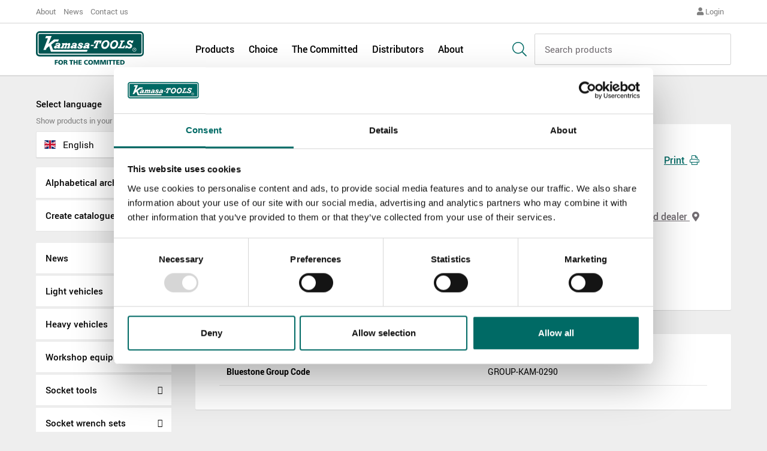

--- FILE ---
content_type: text/html; charset=utf-8
request_url: https://www.kamasatools.com/en/products/screwdriver-tools/hex--torx-keys/torx-key-long/
body_size: 19458
content:
<!doctype html>
<html class="no-js" lang="en">
<head>
    
<title>TORX® key, long, K 1428 - Kamasa Tools</title>
<meta charset="utf-8">
<meta http-equiv="x-ua-compatible" content="ie=edge">
<meta name="viewport" content="width=device-width, initial-scale=1, maximum-scale=1">
<meta name="google-site-verification" content="av-CutmRSLXcu7AYqG0AUIz5_Pqf8-8D_YqP_mmvwZg" />
<meta name="description" content="" />
<meta name="keywords" />
<meta property="og:site_name" content="Kamasa Tools" />
<meta property="og:title" content="TORX&#174; key, long, K 1428" />
<meta property="og:type" content="website" />
<meta property="og:description" content="" />

    

<script data-cookieconsent="ignore">
    window.dataLayer = window.dataLayer || [];
    function gtag() {
        dataLayer.push(arguments);
    }
    gtag("consent", "default", {
        ad_storage: "denied",
        analytics_storage: "denied",
        functionality_storage: "denied",
        personalization_storage: "denied",
        security_storage: "granted",
        wait_for_update: 2000,
    });
    gtag("set", "ads_data_redaction", true);
</script>
<script>
    var m_productCategoryCain = 'Screwdriver tools - Hex & torx keys'
    dataLayer = [{
        'market': 'English',
        'pageCategory': 'Products > Screwdriver tools > Hex & torx keys > TORX® key, long',
    }];
</script>
<!-- Google Tag Manager -->
<script>
        (function (w, d, s, l, i) {
        w[l] = w[l] || []; w[l].push({
            'gtm.start':
                new Date().getTime(), event: 'gtm.js'
        }); var f = d.getElementsByTagName(s)[0],
            j = d.createElement(s), dl = l != 'dataLayer' ? '&l=' + l : ''; j.async = true; j.src =
                'https://www.googletagmanager.com/gtm.js?id=' + i + dl; f.parentNode.insertBefore(j, f);
    })(window, document, 'script', 'dataLayer', 'GTM-WSB8QK6');
</script>
<!-- End Google Tag Manager -->

    <script id="Cookiebot" src="https://consent.cookiebot.com/uc.js" data-cbid="debc9a72-5c07-4634-ac9f-4228fab9ebc6" data-blockingmode="auto" type="text/javascript"></script>

        <link rel="alternate" href="/en/products/screwdriver-tools/hex--torx-keys/torx-key-long/" hreflang="en"/>
    <link rel="alternate" href="/da/produkter/skruetrakkere/sekskant--torx-nogler/torx-key-long/" hreflang="da"/>
    <link rel="alternate" href="/de/produkte/schraubendreher/sechskant-und-torx-schlussel/torx-key-long/" hreflang="de"/>
    <link rel="alternate" href="/et/tooted/kruvimistooriistad/votmed/torx-key-long/" hreflang="et"/>
    <link rel="alternate" href="/es/productos/destornilladores/llaves-hexagonales/torx-key-long/" hreflang="es"/>
    <link rel="alternate" href="/fr/produits/tournevis/cles-allen-et-torx/torx-key-long/" hreflang="fr"/>
    <link rel="alternate" href="/no/produkter/screwdriver-tools/unbrakonokler-og-torx-nokler/torx-key-long/" hreflang="no"/>
    <link rel="alternate" href="/pl/produkty/wkretaki/klucze-imbusowe-i-torx/torx-key-long/" hreflang="pl"/>
    <link rel="alternate" href="/ru/products/49/52/4106/" hreflang="ru"/>
    <link rel="alternate" href="/fi/tuotteet/ruuvaustyokalut/kuusiokoloavaimet--torx/torx-key-long/" hreflang="fi"/>
    <link rel="alternate" href="/sv/produkter/skruvverktyg/insex--torx-nycklar/torx-nycklar-langa/" hreflang="sv"/>

    <link href="https://www.kamasatools.com/en/products/screwdriver-tools/hex--torx-keys/torx-key-long/" rel="canonical" />
    
    <link href="https://fonts.googleapis.com/css?family=Roboto+Mono:400,500" rel="stylesheet">
    <link href="/dist/styles/main-d534f69550.css" rel="stylesheet" media="all" />
    <script src="/dist/scripts/main-9053569a15.js"></script>
    <script type="text/javascript" src="https://maps.googleapis.com/maps/api/js?key=AIzaSyAAPZPzAl2ZF9zQmrAFrFMcnkKxmPa7Bq4&libraries=geometry"></script>
    <script type="text/javascript" src="https://cdn.jsdelivr.net/npm/vue/dist/vue.min.js"></script>
    
    <script>
        var m_currentCain = [];
    </script>
</head>
<body class="single-product-page">
    
    

    <header class="site-header" role="banner">
    <div class="site-header__top">
        <div class="container">
            <nav role="navigation">
                    <a href="/en/about/">About</a>
                    <a href="/en/about/news/">News</a>
                    <a href="/en/about/contact-us-form/">Contact us</a>
                
    <div id="google_translate_element" style="display: block"></div>

    <script type="text/javascript">
        function googleTranslateElementInit() {
            new google.translate.TranslateElement({
                pageLanguage: 'en',
                layout: google.translate.TranslateElement.InlineLayout.SIMPLE, autoDisplay: false
            }, 'google_translate_element');
        }
    </script>

    <script type="text/javascript" src="//translate.google.com/translate_a/element.js?cb=googleTranslateElementInit"></script>

                    <a href="#" class="login-link"><i class="fas fa-user"></i> Login</a>

            </nav>
        </div>
    </div>
    <div class="site-header__main">
        <div class="container">
            <div class="site-header__logo">
                <a href="/en/">
                    <svg xmlns="http://www.w3.org/2000/svg" width="136.752" height="42.395" viewBox="0 0 136.752 42.395">
                        <g id="Group_9609" data-name="Group 9609" transform="translate(-18.387 -39.854)">
                            <g id="Group_9607" data-name="Group 9607" transform="translate(18.387 39.854)">
                                <path id="Path_4435" data-name="Path 4435" d="M23.049,39.854H150.478a4.684,4.684,0,0,1,4.661,4.661V67.259a4.678,4.678,0,0,1-4.661,4.655H23.049a4.679,4.679,0,0,1-4.662-4.655V44.515a4.685,4.685,0,0,1,4.662-4.661Z" transform="translate(-18.387 -39.854)" fill="#005451" fill-rule="evenodd" />
                                <path id="Path_4436" data-name="Path 4436" d="M24.717,43.8h127.63a2.422,2.422,0,0,1,2.56,2.254V69.1a2.418,2.418,0,0,1-2.56,2.205H24.717A2.411,2.411,0,0,1,22.164,69.1V46.055A2.416,2.416,0,0,1,24.717,43.8Z" transform="translate(-20.007 -41.547)" fill="#fff" fill-rule="evenodd" />
                                <path id="Path_4437" data-name="Path 4437" d="M25.676,45.822H153.16a1.372,1.372,0,0,1,1.5,1.253V69.568c0,.7-.647,1.2-1.5,1.2H25.676c-.848,0-1.5-.5-1.5-1.2V47.075a1.376,1.376,0,0,1,1.5-1.253Z" transform="translate(-20.868 -42.413)" fill="#005451" fill-rule="evenodd" />
                                <path id="Path_4438" data-name="Path 4438" d="M235.153,76.688a2.255,2.255,0,0,1,2.3,2.254,2.278,2.278,0,1,1-4.556,0,2.244,2.244,0,0,1,2.254-2.254Z" transform="translate(-110.374 -55.649)" fill="none" stroke="#fff" stroke-miterlimit="22.926" stroke-width="0.5" />
                                <path id="Path_4439" data-name="Path 4439" d="M235.374,78.41v2.465h.349v-1.1h.651l.6,1.1h.348l-.6-1.139c.356-.113.6-.343.6-.607,0-.3-.148-.719-1.2-.719Zm.349.224h.5c.5,0,.749.112.749.455,0,.231-.148.455-.8.455h-.451v-.91Z" transform="translate(-111.436 -56.388)" fill="#fff" fill-rule="evenodd" />
                                <path id="Path_4440" data-name="Path 4440" d="M45.344,50.378H38.331l-1.148,2.8h3.4L34.88,68.015h3.152l1-2.206,3.207-2.5,2.205,6.964,45.681.049.8-2.407H47.2L44.794,61.4l5.211-4.007h3.507l1.05-2.651H48.349l-7.11,5.7,4.1-10.067Z" transform="translate(-25.46 -44.367)" fill="#fff" fill-rule="evenodd" />
                                <path id="Path_4441" data-name="Path 4441" d="M111.283,67.564c-.2,1.454.647,1.851,1.454,2.206,1.65.6,1.5,1.753.6,1.85-.5.1-1.1-.4-1.1-1.454h-2.06s-.647,2.811,3.458,2.755c2.156-.049,3.109-1.35,3.256-2.052.5-2.651-2.6-2.254-3.055-3.458-.152-1,1.706-.849,1.706.556h2.1c.4-3.506-6.012-3.061-6.359-.4Z" transform="translate(-57.732 -50.832)" fill="#fff" fill-rule="evenodd" />
                                <path id="Path_4442" data-name="Path 4442" d="M129.147,65.694c-2.8-.251-3.91.6-4.306,2.205h2.351c.4-1.155,1.7-1.2,1.955-.752.1.2.25.849-2.3,1.35-2.56.452-3.757,1.7-3.66,3.158.154,1.6,2.8,1.3,3.958.452l.55.5H130.7l.4-1.5c-1.106-.2-.452-1,.049-2.5.348-.856.549-2.5-2-2.908Zm-2.755,5.259c-.8-.751,1.6-1.454,1.8-1.148s-1.2,1.7-1.8,1.148Z" transform="translate(-63.324 -50.916)" fill="#fff" fill-rule="evenodd" />
                                <path id="Path_4443" data-name="Path 4443" d="M73.263,71.02l-.5,1.7h3.757l.549-1.551s-.7-.153-.2-1.156a9.093,9.093,0,0,1,.557-1.2,1.21,1.21,0,0,1,1-.647c.6,0,.6.7.5.953l-.556,1.448a.982.982,0,0,1-.6.5l-.55,1.656h2.957l.446-1.656s-.446,0-.3-.751l.6-1.4a1.232,1.232,0,0,1,1.1-.8.625.625,0,0,1,.549.849l-.452,1.551c-.1.251-.5.452-.751.549l-.5,1.656h3.458l.452-1.656c-.348-.1-.452-.348-.348-.8l.751-2.3c.348-.953.049-1.955-.9-2.053a4.4,4.4,0,0,0-2.658.953c-.194-.2-.3-1-1.4-1.057-1.2-.049-1.607.654-2.052.856v-.55H74.918l-.356,1.3c.356.146.856.25.8.8L74.215,70.77c-.3.3-.549.25-.952.25Z" transform="translate(-41.704 -50.983)" fill="#fff" fill-rule="evenodd" />
                                <path id="Path_4444" data-name="Path 4444" d="M148.231,68.228c-.3.549-1.2.3-1.35.8l-.4,1.308h4.411l.453-1.253c.194-.5-1.058-.153-.856-.751l1.655-4.459c.4-1.155.849-1.754,1.35-1.656.3,0,.55.3-.1,1.955h2.052l1.2-3.709h-8.766l-1.454,3.709h2.206s.6-2.157,1.3-2c.453.1.4.3,0,1.454l-1.7,4.606Z" transform="translate(-73.294 -48.692)" fill="#fff" fill-rule="evenodd" />
                                <path id="Path_4445" data-name="Path 4445" d="M143.806,70.11h-3.7l-.6,1.5H143.3l.5-1.5Z" transform="translate(-70.323 -52.829)" fill="#fff" fill-rule="evenodd" />
                                <path id="Path_4446" data-name="Path 4446" d="M186.9,70.744c2.86,0,4.912-2,6.012-5.065,1.106-3.152-.9-5.858-3.4-6.011a6.4,6.4,0,0,0-6.463,5.009c-.7,3.458.647,6.067,3.854,6.067Zm-.451-2.505c-3.006-.856.056-7.764,3.158-6.317,2.6,1.308.154,7.264-3.158,6.317Z" transform="translate(-88.917 -48.348)" fill="#fff" fill-rule="evenodd" />
                                <path id="Path_4447" data-name="Path 4447" d="M221.637,70.286a3.8,3.8,0,0,0,3.506-3.159c.2-3.3-4.21-2.8-4.153-4.46,0-.953,2.552-1.6,2.949.605H225.8l1-3.11h-1.55c-.25.3-.4.605-.5.55a3.808,3.808,0,0,0-3.562-.8c-3.055.752-3.556,4.411-1.05,5.51,1.857.8,2.859,1,2.357,2.053a1.931,1.931,0,0,1-3.506-.946h-1.7l-1.3,3.451h2.254l.3-.751a4,4,0,0,0,3.1,1.058Z" transform="translate(-103.119 -48.391)" fill="#fff" fill-rule="evenodd" />
                                <path id="Path_4448" data-name="Path 4448" d="M204.184,68.478l2.158-5.608c.3-.856.6-.9,1.9-.856l.5-1.551h-5.309l-.5,1.5c.751,0,1.5-.1,1.3.605l-2.205,5.51c-.25.6-.9.3-1.5.4l-.6,1.8h8.168l1.349-3.451h-2c-.2.647-.25,1.65-1,1.65Z" transform="translate(-96.235 -48.692)" fill="#fff" fill-rule="evenodd" />
                                <path id="Path_4449" data-name="Path 4449" d="M167.518,70.744c2.851,0,4.911-2,6.01-5.065,1.1-3.152-.9-5.858-3.409-6.011a6.4,6.4,0,0,0-6.455,5.009c-.7,3.458.647,6.067,3.855,6.067Zm-.454-2.505c-3-.856.049-7.764,3.159-6.317,2.6,1.308.146,7.264-3.159,6.317Z" transform="translate(-80.607 -48.348)" fill="#fff" fill-rule="evenodd" />
                                <path id="Path_4450" data-name="Path 4450" d="M64.367,65.694c-2.755-.251-3.854.6-4.258,2.205h2.352c.4-1.155,1.7-1.2,1.906-.752.153.2.251.849-2.3,1.35-2.505.452-3.757,1.7-3.611,3.158.1,1.6,2.811,1.3,3.959.452l.549.5h3.006l.4-1.5c-1.1-.2-.452-1,.049-2.5.3-.856.549-2.5-2.053-2.908Zm-2.706,5.259c-.8-.751,1.551-1.454,1.8-1.148.2.3-1.253,1.7-1.8,1.148Z" transform="translate(-35.563 -50.916)" fill="#fff" fill-rule="evenodd" />
                                <path id="Path_4451" data-name="Path 4451" d="M101,65.694c-2.811-.251-3.91.6-4.314,2.205h2.359c.4-1.155,1.7-1.2,1.955-.752.1.2.251.849-2.358,1.35-2.5.452-3.709,1.7-3.6,3.158.1,1.6,2.8,1.3,3.959.452l.549.5h3l.4-1.5c-1.05-.2-.445-1,.055-2.5.348-.856.551-2.5-2-2.908Zm-2.755,5.259c-.807-.751,1.6-1.454,1.8-1.148s-1.2,1.7-1.8,1.148Z" transform="translate(-51.253 -50.916)" fill="#fff" fill-rule="evenodd" />
                            </g>
                            <g id="Group_9608" data-name="Group 9608" transform="translate(42.341 76.207)">
                                <path id="Path_4452" data-name="Path 4452" d="M64.121,103.691v1.126H61.893v1.277H64.03v1.126H61.893v2.294H60.325v-5.824Z" transform="translate(-60.325 -103.582)" fill="#005451" />
                                <path id="Path_4453" data-name="Path 4453" d="M74.026,106.5a2.786,2.786,0,0,1-3.02,3.038,3.022,3.022,0,1,1,3.02-3.038Zm-4.323.05c0,1.151.551,1.844,1.353,1.844s1.343-.676,1.343-1.836c0-1.234-.525-1.911-1.377-1.911C70.221,104.651,69.7,105.344,69.7,106.554Z" transform="translate(-63.653 -103.5)" fill="#005451" />
                                <path id="Path_4454" data-name="Path 4454" d="M81.919,103.691c1.477,0,2.679.234,2.679,1.518A1.345,1.345,0,0,1,83.3,106.6v.016a1.059,1.059,0,0,1,.851.752l.817,2.144H83.338l-.476-1.444c-.208-.625-.409-.8-.993-.8h-.351v2.245H79.925v-5.824Zm-.4,2.486h.276c.825,0,1.243-.208,1.243-.717,0-.525-.418-.659-1.243-.659h-.276Z" transform="translate(-68.73 -103.582)" fill="#005451" />
                                <path id="Path_4455" data-name="Path 4455" d="M97.323,104.858l-1.535-.025v4.681H94.2v-4.681l-1.5.025v-1.167h4.623Z" transform="translate(-74.208 -103.582)" fill="#005451" />
                                <path id="Path_4456" data-name="Path 4456" d="M107.052,109.515h-1.585v-2.42h-2.061v2.42H101.82v-5.824h1.586v2.22h2.061v-2.22h1.585Z" transform="translate(-78.119 -103.582)" fill="#005451" />
                                <path id="Path_4457" data-name="Path 4457" d="M116.744,103.691v1.117h-2.462v1.2h2.312v1.118h-2.312v1.26h2.545v1.126h-4.089v-5.824Z" transform="translate(-82.801 -103.582)" fill="#005451" />
                                <path id="Path_4458" data-name="Path 4458" d="M129.7,104.894a3.112,3.112,0,0,0-1.2-.226,1.712,1.712,0,0,0-1.919,1.8,1.806,1.806,0,0,0,2.011,1.869,3.188,3.188,0,0,0,1.185-.216l.1,1.234a5.554,5.554,0,0,1-1.427.184c-2.1,0-3.488-.985-3.488-3.038,0-1.944,1.41-3,3.454-3a4.518,4.518,0,0,1,1.394.183Z" transform="translate(-88.041 -103.5)" fill="#005451" />
                                <path id="Path_4459" data-name="Path 4459" d="M140.5,106.5a2.785,2.785,0,0,1-3.02,3.038,3.022,3.022,0,1,1,3.02-3.038Zm-4.322.05c0,1.151.551,1.844,1.352,1.844s1.343-.676,1.343-1.836c0-1.234-.525-1.911-1.377-1.911C136.7,104.651,136.181,105.344,136.181,106.554Z" transform="translate(-92.159 -103.5)" fill="#005451" />
                                <path id="Path_4460" data-name="Path 4460" d="M149.463,105.51c.208.7.418,1.477.609,2.212h.017c.2-.735.426-1.511.643-2.212l.559-1.819H153.7v5.824h-1.51v-1.836c0-.868.016-2,.033-2.9h-.017c-.2.734-.567,1.919-.76,2.495l-.751,2.236h-1.386l-.759-2.253c-.092-.267-.593-1.895-.759-2.478h-.017c.017.893.034,2.028.034,2.9v1.836H146.4v-5.824h2.521Z" transform="translate(-97.236 -103.582)" fill="#005451" />
                                <path id="Path_4461" data-name="Path 4461" d="M164.006,105.51c.209.7.418,1.477.609,2.212h.017c.2-.735.426-1.511.643-2.212l.559-1.819h2.412v5.824h-1.511v-1.836c0-.868.017-2,.034-2.9h-.017c-.2.734-.567,1.919-.759,2.495l-.751,2.236h-1.386l-.759-2.253c-.093-.267-.592-1.895-.76-2.478h-.017c.017.893.033,2.028.033,2.9v1.836h-1.41v-5.824h2.52Z" transform="translate(-103.473 -103.582)" fill="#005451" />
                                <path id="Path_4462" data-name="Path 4462" d="M177.064,109.515h-1.576v-5.824h1.576Z" transform="translate(-109.709 -103.582)" fill="#005451" />
                                <path id="Path_4463" data-name="Path 4463" d="M183.9,104.858l-1.536-.025v4.681h-1.585v-4.681l-1.5.025v-1.167H183.9Z" transform="translate(-111.333 -103.582)" fill="#005451" />
                                <path id="Path_4464" data-name="Path 4464" d="M192.286,104.858l-1.535-.025v4.681h-1.586v-4.681l-1.5.025v-1.167h4.622Z" transform="translate(-114.931 -103.582)" fill="#005451" />
                                <path id="Path_4465" data-name="Path 4465" d="M200.789,103.691v1.117h-2.461v1.2h2.311v1.118h-2.311v1.26h2.544v1.126h-4.088v-5.824Z" transform="translate(-118.842 -103.582)" fill="#005451" />
                                <path id="Path_4466" data-name="Path 4466" d="M207.628,103.691c1.969,0,3.48.784,3.48,2.937,0,2.036-1.552,2.887-3.48,2.887h-2.1v-5.824Zm-.509,4.7h.259c1.21,0,2.118-.434,2.118-1.77,0-1.4-.909-1.776-2.118-1.776h-.259Z" transform="translate(-122.59 -103.582)" fill="#005451" />
                            </g>
                        </g>
                    </svg>
                </a>
            </div>
            
<nav role="navigation">
    <a href="/en/products/">Products</a>
    <a href="/en/project-choice/">Choice</a>
    <a href="/en/the-committed/">The Committed</a>
    <a href="/en/about/contact-us/">Distributors</a>
    <a href="/en/about/">About</a>
</nav>

            <div class="site-header__navigation-toggle">
                <div class="site-header__search-toggle">
                    <span class="search-icon">
                        <i class="fal fa-search"></i>

                        <span class="close-icon">
                            <i></i>
                        </span>
                    </span>
                </div>
                <div class="site-header__menu-toggle">
                    <span class="hamburger-icon">
                        <i></i>
                    </span>
                </div>
            </div>
            <span class="search-icon-main">
                <i class="fal fa-search"></i>
            </span>
            <form action="/en/searchresult/" method="get" class="site-header__search">
                <div class="site-header__search-field">
                    <input type="text" id="search" name="q" placeholder="Search products">
                </div>
            </form>
        </div>
    </div>
    <form action="/en/searchresult/" method="get" class="site-header__mobile-search">
        <div class="site-header__mobile-search-field">
            <input type="text" id="search-mobile" name="q" placeholder="Product name, stock no., engine code...">
        </div>
    </form>
</header>
<aside class="mobile-navigation">
    <nav role="navigation">
                <a href="/en/products/" class="highlighted">Products</a>
                <a href="/en/project-choice/" class="highlighted">Choice</a>
                <a href="/en/the-committed/" class="highlighted">The Committed</a>
                <a href="/en/about/contact-us/" class="highlighted">Distributors</a>
                <a href="/en/about/" class="highlighted">About</a>
                        <a href="/en/about/">About</a>
                <a href="/en/about/news/">News</a>
                <a href="/en/about/contact-us-form/">Contact us</a>
                <a href="#" class="login-link"><i class="fas fa-user"></i> Login</a>
    </nav>
</aside>

    <div class="site-content" role="document">
        
<div class="container divided-content">
    

<aside class="divided-content__aside divided-content__aside--fixed">
    <div class="language-selector">
        <label for="language">
            <span>Select language</span>
            <small>Show products in your local language</small>
        </label>

        <div class="dropdown">
            <a href="#"><i class="flag-icon flag-icon-gb"></i> English</a>
            <span class="fas fa-caret-down"></span>
            <ol>
                    <li><a href="/en/products/screwdriver-tools/hex--torx-keys/torx-key-long/"><i class="flag-icon flag-icon-gb"></i> English</a></li>
                    <li><a href="/da/produkter/skruetrakkere/sekskant--torx-nogler/torx-key-long/"><i class="flag-icon flag-icon-dk"></i> dansk</a></li>
                    <li><a href="/de/produkte/schraubendreher/sechskant-und-torx-schlussel/torx-key-long/"><i class="flag-icon flag-icon-de"></i> Deutsch</a></li>
                    <li><a href="/et/tooted/kruvimistooriistad/votmed/torx-key-long/"><i class="flag-icon flag-icon-ee"></i> eesti</a></li>
                    <li><a href="/es/productos/destornilladores/llaves-hexagonales/torx-key-long/"><i class="flag-icon flag-icon-es"></i> espa&#241;ol</a></li>
                    <li><a href="/fr/produits/tournevis/cles-allen-et-torx/torx-key-long/"><i class="flag-icon flag-icon-fr"></i> fran&#231;ais</a></li>
                    <li><a href="/no/produkter/screwdriver-tools/unbrakonokler-og-torx-nokler/torx-key-long/"><i class="flag-icon flag-icon-no"></i> norsk</a></li>
                    <li><a href="/pl/produkty/wkretaki/klucze-imbusowe-i-torx/torx-key-long/"><i class="flag-icon flag-icon-pl"></i> polski</a></li>
                    <li><a href="/ru/products/49/52/4106/"><i class="flag-icon flag-icon-ru"></i> русский</a></li>
                    <li><a href="/fi/tuotteet/ruuvaustyokalut/kuusiokoloavaimet--torx/torx-key-long/"><i class="flag-icon flag-icon-fi"></i> suomi</a></li>
                    <li><a href="/sv/produkter/skruvverktyg/insex--torx-nycklar/torx-nycklar-langa/"><i class="flag-icon flag-icon-se"></i> svenska</a></li>
            </ol>
        </div>
    </div>
    <div class="aside-navigation-toggle">
        <small>Navigate between products:</small>
        <span>Select product category</span>
        <i class="fas fa-chevron-circle-down"></i>
    </div>
    <div class="aside-navigation">
        <ul>
            
            <li class=""><a href="/en/products/archive/">Alphabetical archive</a></li>
            <li class=""><a href="/en/products/catalogue/">Create catalogue</a></li>
        </ul>

        <ul class="product-menu">
                <li class="prod-main-cat has-children">
                    <a href="#" data-content-id="1">News</a>
                </li>
                <li class="prod-main-cat has-children">
                    <a href="#" data-content-id="3">Light vehicles</a>
                </li>
                <li class="prod-main-cat has-children">
                    <a href="#" data-content-id="14">Heavy vehicles</a>
                </li>
                <li class="prod-main-cat has-children">
                    <a href="#" data-content-id="26">Workshop equipment</a>
                </li>
                <li class="prod-main-cat has-children">
                    <a href="#" data-content-id="32">Socket tools</a>
                </li>
                <li class="prod-main-cat has-children">
                    <a href="#" data-content-id="38">Socket wrench sets</a>
                </li>
                <li class="prod-main-cat has-children">
                    <a href="#" data-content-id="44">Wrenches</a>
                </li>
                <li class="prod-main-cat has-children">
                    <a href="#" data-content-id="49">Screwdriver tools</a>
                </li>
                <li class="prod-main-cat has-children">
                    <a href="#" data-content-id="53">Pliers</a>
                </li>
                <li class="prod-main-cat has-children">
                    <a href="#" data-content-id="62">Impact tools</a>
                </li>
                <li class="prod-main-cat has-children">
                    <a href="#" data-content-id="66">Sharp-edged tools</a>
                </li>
                <li class="prod-main-cat has-children">
                    <a href="#" data-content-id="71">Tool trolleys and storage</a>
                </li>
                <li class="prod-main-cat has-children">
                    <a href="#" data-content-id="77">Other</a>
                </li>
                <li class="prod-main-cat has-children">
                    <a href="#" data-content-id="80">Store expo</a>
                </li>
                <li class="prod-main-cat has-children">
                    <a href="#" data-content-id="84">Spare parts</a>
                </li>
        </ul>

    <script>
        m_currentCain = [[{"title":"Screwdriver tools","link":"/en/products/screwdriver-tools/","contentID":49,"active":true}],[{"title":"Screwdrivers","link":"/en/products/screwdriver-tools/screwdrivers/","contentID":50,"active":false},{"title":"Bits","link":"/en/products/screwdriver-tools/bits/","contentID":51,"active":false},{"title":"Hex \u0026 torx keys","link":"/en/products/screwdriver-tools/hex--torx-keys/","contentID":52,"active":true}]];
    </script>

    </div>
</aside>



    <main class="divided-content__main">

            <section class="breadcrumbs">
        <a href="/">Home <i class="fas fa-angle-right"></i></a>
            <a href="/en/products/">
                Products
                <i class="fas fa-angle-right"></i>
            </a>
            <a href="/en/products/screwdriver-tools/">
                Screwdriver tools
                <i class="fas fa-angle-right"></i>
            </a>
            <a href="/en/products/screwdriver-tools/hex--torx-keys/">
                Hex &amp; torx keys
                <i class="fas fa-angle-right"></i>
            </a>
            <a href="/en/products/screwdriver-tools/hex--torx-keys/torx-key-long/">
                TORX&#174; key, long
                <i class="fas fa-angle-right"></i>
            </a>
    </section>



        <section class="box">
            
<section class="product">
    <div class="product__images media-gallery">
        <div class="media-gallery__image"><a href="#"><img src="/asset_main_image/k1432.jpg?w=1068" alt="TORX&#174; key, long" data-src-big="/asset_main_image/k1432.jpg?w=2000"></a></div>
        <div class="media-gallery__selector">
                    </div>
    </div>
    <div class="product__content">
        <h1 class="product__title">TORX® key, long</h1>
        <span class="product__meta" data-partno="K 1428">Article No K 1428</span>

            <span class="product__symbols">
                    <img src="/asset_main_image/symbol_10642.jpg">
                    <img src="/asset_main_image/symbol_12386.jpg">
                <a href="/globalassets/images/symbols/kam_katalogsymboler_eng.jpg" class="lightbox-symbols">What do the symbols mean?</a>
            </span>
        <p>
            
        </p>



        <div class="product__navigation">
            <a href="javascript:window.print()" class="btn btn--md btn--meta product__print">Print <i class="fal fa-print"></i></a>
            <a href="/en/find-retailers/" class="btn btn--md btn--meta product__find-retailer">Find dealer <i class="fas fa-map-marker-alt"></i></a>
        </div>
    </div>
</section>
        </section>

            <section class="box">
                <div class="table table--data">
                    <table>
                        <tbody>
                                <tr>
                                    <th>Bluestone Group Code</th>
                                    <td>GROUP-KAM-0290</td>
                                </tr>
                        </tbody>
                    </table>
                </div>
            </section>

            <section class="box">
                <div class="table table--scrollable-horizontal">
                    <table>
                        <thead>
                            <tr>
                                    <th>Article No</th>
                                    <th>Dimension</th>
                                    <th>Length mm</th>
                                    <th>Contains pc/pack.</th>
                            </tr>
                        </thead>
                        <tbody>
                                <tr>
                                        <td>K 1428</td>
                                        <td>T10</td>
                                        <td>90</td>
                                        <td>1</td>
                                </tr>
                                <tr>
                                        <td>K 1429</td>
                                        <td>T15</td>
                                        <td>100</td>
                                        <td>1</td>
                                </tr>
                                <tr>
                                        <td>K 1430</td>
                                        <td>T20</td>
                                        <td>112</td>
                                        <td>1</td>
                                </tr>
                                <tr>
                                        <td>K 1431</td>
                                        <td>T25</td>
                                        <td>126</td>
                                        <td>1</td>
                                </tr>
                                <tr>
                                        <td>K 1432</td>
                                        <td>T27</td>
                                        <td>140</td>
                                        <td>1</td>
                                </tr>
                                <tr>
                                        <td>K 1433</td>
                                        <td>T30</td>
                                        <td>160</td>
                                        <td>1</td>
                                </tr>
                                <tr>
                                        <td>K 1434</td>
                                        <td>T40</td>
                                        <td>180</td>
                                        <td>1</td>
                                </tr>
                                <tr>
                                        <td>K 1435</td>
                                        <td>T45</td>
                                        <td>200</td>
                                        <td>1</td>
                                </tr>
                                <tr>
                                        <td>K 1436</td>
                                        <td>T50</td>
                                        <td>224</td>
                                        <td>1</td>
                                </tr>
                        </tbody>
                    </table>
                </div>
            </section>





            <section class="products-grid">
                <div class="products-grid__header">
                    <h3>More Hex &amp; torx keys</h3>
                    <a href="/en/products/screwdriver-tools/hex--torx-keys/" class="go-right">All Hex &amp; torx keys <i class="far fa-arrow-right"></i></a>
                </div>
                <div class="products-grid__body">
                        <a href="https://www.kamasatools.com/en/products/screwdriver-tools/hex--torx-keys/hex-keys-with-ball-long-mm/" class="product-card" data-product-id="948" data-cat-id="52">
        <div class="product-card__wrapper">
            <div class="product-card__image">
                <img src="/asset_main_image/9866.jpg?mode=crop&amp;h=210" alt="Hex keys with ball, long, mm">
            </div>
            <div class="product-card__body">
                <span class="product-card__name">Hex keys with ball, long, mm</span>
                <span class="product-card__meta">K 1449</span>
            </div>
        </div>
    </a>
    <a href="https://www.kamasatools.com/en/products/screwdriver-tools/hex--torx-keys/hex-keys-mm/" class="product-card" data-product-id="3882" data-cat-id="52">
        <div class="product-card__wrapper">
            <div class="product-card__image">
                <img src="/asset_main_image/52911.jpg?mode=crop&amp;h=210" alt="Hex keys, mm">
            </div>
            <div class="product-card__body">
                <span class="product-card__name">Hex keys, mm</span>
                <span class="product-card__meta">K 1475</span>
            </div>
        </div>
    </a>
    <a href="https://www.kamasatools.com/en/products/screwdriver-tools/hex--torx-keys/hex-keys-inch/" class="product-card" data-product-id="4024" data-cat-id="52">
        <div class="product-card__wrapper">
            <div class="product-card__image">
                <img src="/asset_main_image/52911.jpg?mode=crop&amp;h=210" alt="Hex keys, inch">
            </div>
            <div class="product-card__body">
                <span class="product-card__name">Hex keys, inch</span>
                <span class="product-card__meta">K 10410</span>
            </div>
        </div>
    </a>
    <a href="https://www.kamasatools.com/en/products/screwdriver-tools/hex--torx-keys/hex-key-set-with-ball-long-mm/" class="product-card" data-product-id="945" data-cat-id="52">
        <div class="product-card__wrapper">
            <div class="product-card__image">
                <img src="/asset_main_image/9823.jpg?mode=crop&amp;h=210" alt="Hex key set with ball, long, mm">
            </div>
            <div class="product-card__body">
                <span class="product-card__name">Hex key set with ball, long, mm</span>
                <span class="product-card__meta">K 1410</span>
            </div>
        </div>
    </a>

                </div>
                <a href="/en/products/screwdriver-tools/hex--torx-keys/" class="go-right">All Hex &amp; torx keys <i class="far fa-arrow-right"></i></a>
            </section>

    </main>
</div>


    </div>
    <footer class="site-footer" role="contentinfo">
    <div class="site-footer__top">
        <div class="container">
            <div class="site-footer__header">
                <span class="h1">Contact us</span>
            </div>
            <div class="site-footer__form">
                <form action="/api/contactme/send" id="contact-me" name="contact-me" method="post">
                    <div>
                        <label>
                            <span>TOPIC</span>
                            <input type="text" name="name" placeholder="Topic..." required id="c_topic" maxlength="200">
                        </label>

                        <label>
                            <span>NAME</span>
                            <input type="text" name="name" placeholder="Name..." required id="c_name" maxlength="200">
                        </label>

                        <label>
                            <span>EMAIL</span>
                            <input type="email" name="email" placeholder="Email..." required id="c_email" maxlength="200">
                        </label>

                        <label>
                            <span>SELECT COUNTRY</span>
                            <select required id="c_country">
                                <option value="">SELECT COUNTRY</option>
                                <option value="Afghanistan">Afghanistan</option>
<option value="Åland Islands">Åland Islands</option>
<option value="Albania">Albania</option>
<option value="Algeria">Algeria</option>
<option value="American Samoa">American Samoa</option>
<option value="Andorra">Andorra</option>
<option value="Angola">Angola</option>
<option value="Anguilla">Anguilla</option>
<option value="Antarctica">Antarctica</option>
<option value="Antigua and Barbuda">Antigua and Barbuda</option>
<option value="Argentina">Argentina</option>
<option value="Armenia">Armenia</option>
<option value="Aruba">Aruba</option>
<option value="Australia">Australia</option>
<option value="Austria">Austria</option>
<option value="Azerbaijan">Azerbaijan</option>
<option value="Bahamas">Bahamas</option>
<option value="Bahrain">Bahrain</option>
<option value="Bangladesh">Bangladesh</option>
<option value="Barbados">Barbados</option>
<option value="Belarus">Belarus</option>
<option value="Belgium">Belgium</option>
<option value="Belize">Belize</option>
<option value="Benin">Benin</option>
<option value="Bermuda">Bermuda</option>
<option value="Bhutan">Bhutan</option>
<option value="Bolivia">Bolivia</option>
<option value="Bosnia and Herzegovina">Bosnia and Herzegovina</option>
<option value="Botswana">Botswana</option>
<option value="Bouvet Island">Bouvet Island</option>
<option value="Brazil">Brazil</option>
<option value="British Indian Ocean Territory">British Indian Ocean Territory</option>
<option value="Brunei Darussalam">Brunei Darussalam</option>
<option value="Bulgaria">Bulgaria</option>
<option value="Burkina Faso">Burkina Faso</option>
<option value="Burundi">Burundi</option>
<option value="Cambodia">Cambodia</option>
<option value="Cameroon">Cameroon</option>
<option value="Canada">Canada</option>
<option value="Cape Verde">Cape Verde</option>
<option value="Cayman Islands">Cayman Islands</option>
<option value="Central African Republic">Central African Republic</option>
<option value="Chad">Chad</option>
<option value="Chile">Chile</option>
<option value="China">China</option>
<option value="Christmas Island">Christmas Island</option>
<option value="Cocos (Keeling) Islands">Cocos (Keeling) Islands</option>
<option value="Colombia">Colombia</option>
<option value="Comoros">Comoros</option>
<option value="Congo">Congo</option>
<option value="Congo, The Democratic Republic of The">Congo, The Democratic Republic of The</option>
<option value="Cook Islands">Cook Islands</option>
<option value="Costa Rica">Costa Rica</option>
<option value="Cote D'ivoire">Cote D'ivoire</option>
<option value="Croatia">Croatia</option>
<option value="Cuba">Cuba</option>
<option value="Cyprus">Cyprus</option>
<option value="Czech Republic">Czech Republic</option>
<option value="Denmark">Denmark</option>
<option value="Djibouti">Djibouti</option>
<option value="Dominica">Dominica</option>
<option value="Dominican Republic">Dominican Republic</option>
<option value="Ecuador">Ecuador</option>
<option value="Egypt">Egypt</option>
<option value="El Salvador">El Salvador</option>
<option value="Equatorial Guinea">Equatorial Guinea</option>
<option value="Eritrea">Eritrea</option>
<option value="Estonia">Estonia</option>
<option value="Ethiopia">Ethiopia</option>
<option value="Falkland Islands (Malvinas)">Falkland Islands (Malvinas)</option>
<option value="Faroe Islands">Faroe Islands</option>
<option value="Fiji">Fiji</option>
<option value="Finland">Finland</option>
<option value="France">France</option>
<option value="French Guiana">French Guiana</option>
<option value="French Polynesia">French Polynesia</option>
<option value="French Southern Territories">French Southern Territories</option>
<option value="Gabon">Gabon</option>
<option value="Gambia">Gambia</option>
<option value="Georgia">Georgia</option>
<option value="Germany">Germany</option>
<option value="Ghana">Ghana</option>
<option value="Gibraltar">Gibraltar</option>
<option value="Greece">Greece</option>
<option value="Greenland">Greenland</option>
<option value="Grenada">Grenada</option>
<option value="Guadeloupe">Guadeloupe</option>
<option value="Guam">Guam</option>
<option value="Guatemala">Guatemala</option>
<option value="Guernsey">Guernsey</option>
<option value="Guinea">Guinea</option>
<option value="Guinea-bissau">Guinea-bissau</option>
<option value="Guyana">Guyana</option>
<option value="Haiti">Haiti</option>
<option value="Heard Island and Mcdonald Islands">Heard Island and Mcdonald Islands</option>
<option value="Holy See (Vatican City State)">Holy See (Vatican City State)</option>
<option value="Honduras">Honduras</option>
<option value="Hong Kong">Hong Kong</option>
<option value="Hungary">Hungary</option>
<option value="Iceland">Iceland</option>
<option value="India">India</option>
<option value="Indonesia">Indonesia</option>
<option value="Iran, Islamic Republic of">Iran, Islamic Republic of</option>
<option value="Iraq">Iraq</option>
<option value="Ireland">Ireland</option>
<option value="Isle of Man">Isle of Man</option>
<option value="Israel">Israel</option>
<option value="Italy">Italy</option>
<option value="Jamaica">Jamaica</option>
<option value="Japan">Japan</option>
<option value="Jersey">Jersey</option>
<option value="Jordan">Jordan</option>
<option value="Kazakhstan">Kazakhstan</option>
<option value="Kenya">Kenya</option>
<option value="Kiribati">Kiribati</option>
<option value="Korea, Democratic People's Republic of">Korea, Democratic People's Republic of</option>
<option value="Korea, Republic of">Korea, Republic of</option>
<option value="Kuwait">Kuwait</option>
<option value="Kyrgyzstan">Kyrgyzstan</option>
<option value="Lao People's Democratic Republic">Lao People's Democratic Republic</option>
<option value="Latvia">Latvia</option>
<option value="Lebanon">Lebanon</option>
<option value="Lesotho">Lesotho</option>
<option value="Liberia">Liberia</option>
<option value="Libyan Arab Jamahiriya">Libyan Arab Jamahiriya</option>
<option value="Liechtenstein">Liechtenstein</option>
<option value="Lithuania">Lithuania</option>
<option value="Luxembourg">Luxembourg</option>
<option value="Macao">Macao</option>
<option value="Macedonia, The Former Yugoslav Republic of">Macedonia, The Former Yugoslav Republic of</option>
<option value="Madagascar">Madagascar</option>
<option value="Malawi">Malawi</option>
<option value="Malaysia">Malaysia</option>
<option value="Maldives">Maldives</option>
<option value="Mali">Mali</option>
<option value="Malta">Malta</option>
<option value="Marshall Islands">Marshall Islands</option>
<option value="Martinique">Martinique</option>
<option value="Mauritania">Mauritania</option>
<option value="Mauritius">Mauritius</option>
<option value="Mayotte">Mayotte</option>
<option value="Mexico">Mexico</option>
<option value="Micronesia, Federated States of">Micronesia, Federated States of</option>
<option value="Moldova, Republic of">Moldova, Republic of</option>
<option value="Monaco">Monaco</option>
<option value="Mongolia">Mongolia</option>
<option value="Montenegro">Montenegro</option>
<option value="Montserrat">Montserrat</option>
<option value="Morocco">Morocco</option>
<option value="Mozambique">Mozambique</option>
<option value="Myanmar">Myanmar</option>
<option value="Namibia">Namibia</option>
<option value="Nauru">Nauru</option>
<option value="Nepal">Nepal</option>
<option value="Netherlands">Netherlands</option>
<option value="Netherlands Antilles">Netherlands Antilles</option>
<option value="New Caledonia">New Caledonia</option>
<option value="New Zealand">New Zealand</option>
<option value="Nicaragua">Nicaragua</option>
<option value="Niger">Niger</option>
<option value="Nigeria">Nigeria</option>
<option value="Niue">Niue</option>
<option value="Norfolk Island">Norfolk Island</option>
<option value="Northern Mariana Islands">Northern Mariana Islands</option>
<option value="Norway">Norway</option>
<option value="Oman">Oman</option>
<option value="Pakistan">Pakistan</option>
<option value="Palau">Palau</option>
<option value="Palestinian Territory, Occupied">Palestinian Territory, Occupied</option>
<option value="Panama">Panama</option>
<option value="Papua New Guinea">Papua New Guinea</option>
<option value="Paraguay">Paraguay</option>
<option value="Peru">Peru</option>
<option value="Philippines">Philippines</option>
<option value="Pitcairn">Pitcairn</option>
<option value="Poland">Poland</option>
<option value="Portugal">Portugal</option>
<option value="Puerto Rico">Puerto Rico</option>
<option value="Qatar">Qatar</option>
<option value="Reunion">Reunion</option>
<option value="Romania">Romania</option>
<option value="Russian Federation">Russian Federation</option>
<option value="Rwanda">Rwanda</option>
<option value="Saint Helena">Saint Helena</option>
<option value="Saint Kitts and Nevis">Saint Kitts and Nevis</option>
<option value="Saint Lucia">Saint Lucia</option>
<option value="Saint Pierre and Miquelon">Saint Pierre and Miquelon</option>
<option value="Saint Vincent and The Grenadines">Saint Vincent and The Grenadines</option>
<option value="Samoa">Samoa</option>
<option value="San Marino">San Marino</option>
<option value="Sao Tome and Principe">Sao Tome and Principe</option>
<option value="Saudi Arabia">Saudi Arabia</option>
<option value="Senegal">Senegal</option>
<option value="Serbia">Serbia</option>
<option value="Seychelles">Seychelles</option>
<option value="Sierra Leone">Sierra Leone</option>
<option value="Singapore">Singapore</option>
<option value="Slovakia">Slovakia</option>
<option value="Slovenia">Slovenia</option>
<option value="Solomon Islands">Solomon Islands</option>
<option value="Somalia">Somalia</option>
<option value="South Africa">South Africa</option>
<option value="South Georgia and The South Sandwich Islands">South Georgia and The South Sandwich Islands</option>
<option value="Spain">Spain</option>
<option value="Sri Lanka">Sri Lanka</option>
<option value="Sudan">Sudan</option>
<option value="Suriname">Suriname</option>
<option value="Svalbard and Jan Mayen">Svalbard and Jan Mayen</option>
<option value="Swaziland">Swaziland</option>
<option value="Sweden">Sweden</option>
<option value="Switzerland">Switzerland</option>
<option value="Syrian Arab Republic">Syrian Arab Republic</option>
<option value="Taiwan, Province of China">Taiwan, Province of China</option>
<option value="Tajikistan">Tajikistan</option>
<option value="Tanzania, United Republic of">Tanzania, United Republic of</option>
<option value="Thailand">Thailand</option>
<option value="Timor-leste">Timor-leste</option>
<option value="Togo">Togo</option>
<option value="Tokelau">Tokelau</option>
<option value="Tonga">Tonga</option>
<option value="Trinidad and Tobago">Trinidad and Tobago</option>
<option value="Tunisia">Tunisia</option>
<option value="Turkey">Turkey</option>
<option value="Turkmenistan">Turkmenistan</option>
<option value="Turks and Caicos Islands">Turks and Caicos Islands</option>
<option value="Tuvalu">Tuvalu</option>
<option value="Uganda">Uganda</option>
<option value="Ukraine">Ukraine</option>
<option value="United Arab Emirates">United Arab Emirates</option>
<option value="United Kingdom">United Kingdom</option>
<option value="United States">United States</option>
<option value="United States Minor Outlying Islands">United States Minor Outlying Islands</option>
<option value="Uruguay">Uruguay</option>
<option value="Uzbekistan">Uzbekistan</option>
<option value="Vanuatu">Vanuatu</option>
<option value="Venezuela">Venezuela</option>
<option value="Viet Nam">Viet Nam</option>
<option value="Virgin Islands, British">Virgin Islands, British</option>
<option value="Virgin Islands, U.S.">Virgin Islands, U.S.</option>
<option value="Wallis and Futuna">Wallis and Futuna</option>
<option value="Western Sahara">Western Sahara</option>
<option value="Yemen">Yemen</option>
<option value="Zambia">Zambia</option>
<option value="Zimbabwe">Zimbabwe</option>

                            </select>
                        </label>

                    </div>
                    <div>
                        <label>
                            <span>MESSAGE (written in english)</span>
                            <textarea name="message" placeholder="Type here..." id="c_message" maxlength="800"></textarea>
                            <input name="__RequestVerificationToken" type="hidden" value="3lGNhVHBMoRsSdwb2LT9VLoOu99I2Z3DSt0oBcX3TMwDI9dM7EVcJAn_mwndyNUq3o7z_DHPDBkCeRpfN6W_7WEcCyozocWUiEuHd04XZOA1" />
                        </label>

                        <div class="site-footer__send">
                            <button type="submit" class="btn btn--primary move-right">Send message <i class="far fa-arrow-right"></i></button>
                            
                        </div>
                        <div class="site-footer__send" id="contactmeSentMessage" style="display: none;">
                            <strong>Message sent, we will come back to you soon.</strong>
                        </div>
                    </div> 
                </form>
            </div>
            <div></div>
        </div>
    </div>
    <div class="site-footer__main">
        <div class="container">
            <div class="site-footer__logo">
                <svg xmlns="http://www.w3.org/2000/svg" width="136.752" height="42.395" viewBox="0 0 136.752 42.395">
                    <g id="Group_9609" data-name="Group 9609" transform="translate(-18.387 -39.854)">
                        <g id="Group_9607" data-name="Group 9607" transform="translate(18.387 39.854)">
                            <path id="Path_4435" data-name="Path 4435" d="M23.049,39.854H150.478a4.684,4.684,0,0,1,4.661,4.661V67.259a4.678,4.678,0,0,1-4.661,4.655H23.049a4.679,4.679,0,0,1-4.662-4.655V44.515a4.685,4.685,0,0,1,4.662-4.661Z" transform="translate(-18.387 -39.854)" fill="#005451" fill-rule="evenodd" />
                            <path id="Path_4436" data-name="Path 4436" d="M24.717,43.8h127.63a2.422,2.422,0,0,1,2.56,2.254V69.1a2.418,2.418,0,0,1-2.56,2.205H24.717A2.411,2.411,0,0,1,22.164,69.1V46.055A2.416,2.416,0,0,1,24.717,43.8Z" transform="translate(-20.007 -41.547)" fill="#fff" fill-rule="evenodd" />
                            <path id="Path_4437" data-name="Path 4437" d="M25.676,45.822H153.16a1.372,1.372,0,0,1,1.5,1.253V69.568c0,.7-.647,1.2-1.5,1.2H25.676c-.848,0-1.5-.5-1.5-1.2V47.075a1.376,1.376,0,0,1,1.5-1.253Z" transform="translate(-20.868 -42.413)" fill="#005451" fill-rule="evenodd" />
                            <path id="Path_4438" data-name="Path 4438" d="M235.153,76.688a2.255,2.255,0,0,1,2.3,2.254,2.278,2.278,0,1,1-4.556,0,2.244,2.244,0,0,1,2.254-2.254Z" transform="translate(-110.374 -55.649)" fill="none" stroke="#fff" stroke-miterlimit="22.926" stroke-width="0.5" />
                            <path id="Path_4439" data-name="Path 4439" d="M235.374,78.41v2.465h.349v-1.1h.651l.6,1.1h.348l-.6-1.139c.356-.113.6-.343.6-.607,0-.3-.148-.719-1.2-.719Zm.349.224h.5c.5,0,.749.112.749.455,0,.231-.148.455-.8.455h-.451v-.91Z" transform="translate(-111.436 -56.388)" fill="#fff" fill-rule="evenodd" />
                            <path id="Path_4440" data-name="Path 4440" d="M45.344,50.378H38.331l-1.148,2.8h3.4L34.88,68.015h3.152l1-2.206,3.207-2.5,2.205,6.964,45.681.049.8-2.407H47.2L44.794,61.4l5.211-4.007h3.507l1.05-2.651H48.349l-7.11,5.7,4.1-10.067Z" transform="translate(-25.46 -44.367)" fill="#fff" fill-rule="evenodd" />
                            <path id="Path_4441" data-name="Path 4441" d="M111.283,67.564c-.2,1.454.647,1.851,1.454,2.206,1.65.6,1.5,1.753.6,1.85-.5.1-1.1-.4-1.1-1.454h-2.06s-.647,2.811,3.458,2.755c2.156-.049,3.109-1.35,3.256-2.052.5-2.651-2.6-2.254-3.055-3.458-.152-1,1.706-.849,1.706.556h2.1c.4-3.506-6.012-3.061-6.359-.4Z" transform="translate(-57.732 -50.832)" fill="#fff" fill-rule="evenodd" />
                            <path id="Path_4442" data-name="Path 4442" d="M129.147,65.694c-2.8-.251-3.91.6-4.306,2.205h2.351c.4-1.155,1.7-1.2,1.955-.752.1.2.25.849-2.3,1.35-2.56.452-3.757,1.7-3.66,3.158.154,1.6,2.8,1.3,3.958.452l.55.5H130.7l.4-1.5c-1.106-.2-.452-1,.049-2.5.348-.856.549-2.5-2-2.908Zm-2.755,5.259c-.8-.751,1.6-1.454,1.8-1.148s-1.2,1.7-1.8,1.148Z" transform="translate(-63.324 -50.916)" fill="#fff" fill-rule="evenodd" />
                            <path id="Path_4443" data-name="Path 4443" d="M73.263,71.02l-.5,1.7h3.757l.549-1.551s-.7-.153-.2-1.156a9.093,9.093,0,0,1,.557-1.2,1.21,1.21,0,0,1,1-.647c.6,0,.6.7.5.953l-.556,1.448a.982.982,0,0,1-.6.5l-.55,1.656h2.957l.446-1.656s-.446,0-.3-.751l.6-1.4a1.232,1.232,0,0,1,1.1-.8.625.625,0,0,1,.549.849l-.452,1.551c-.1.251-.5.452-.751.549l-.5,1.656h3.458l.452-1.656c-.348-.1-.452-.348-.348-.8l.751-2.3c.348-.953.049-1.955-.9-2.053a4.4,4.4,0,0,0-2.658.953c-.194-.2-.3-1-1.4-1.057-1.2-.049-1.607.654-2.052.856v-.55H74.918l-.356,1.3c.356.146.856.25.8.8L74.215,70.77c-.3.3-.549.25-.952.25Z" transform="translate(-41.704 -50.983)" fill="#fff" fill-rule="evenodd" />
                            <path id="Path_4444" data-name="Path 4444" d="M148.231,68.228c-.3.549-1.2.3-1.35.8l-.4,1.308h4.411l.453-1.253c.194-.5-1.058-.153-.856-.751l1.655-4.459c.4-1.155.849-1.754,1.35-1.656.3,0,.55.3-.1,1.955h2.052l1.2-3.709h-8.766l-1.454,3.709h2.206s.6-2.157,1.3-2c.453.1.4.3,0,1.454l-1.7,4.606Z" transform="translate(-73.294 -48.692)" fill="#fff" fill-rule="evenodd" />
                            <path id="Path_4445" data-name="Path 4445" d="M143.806,70.11h-3.7l-.6,1.5H143.3l.5-1.5Z" transform="translate(-70.323 -52.829)" fill="#fff" fill-rule="evenodd" />
                            <path id="Path_4446" data-name="Path 4446" d="M186.9,70.744c2.86,0,4.912-2,6.012-5.065,1.106-3.152-.9-5.858-3.4-6.011a6.4,6.4,0,0,0-6.463,5.009c-.7,3.458.647,6.067,3.854,6.067Zm-.451-2.505c-3.006-.856.056-7.764,3.158-6.317,2.6,1.308.154,7.264-3.158,6.317Z" transform="translate(-88.917 -48.348)" fill="#fff" fill-rule="evenodd" />
                            <path id="Path_4447" data-name="Path 4447" d="M221.637,70.286a3.8,3.8,0,0,0,3.506-3.159c.2-3.3-4.21-2.8-4.153-4.46,0-.953,2.552-1.6,2.949.605H225.8l1-3.11h-1.55c-.25.3-.4.605-.5.55a3.808,3.808,0,0,0-3.562-.8c-3.055.752-3.556,4.411-1.05,5.51,1.857.8,2.859,1,2.357,2.053a1.931,1.931,0,0,1-3.506-.946h-1.7l-1.3,3.451h2.254l.3-.751a4,4,0,0,0,3.1,1.058Z" transform="translate(-103.119 -48.391)" fill="#fff" fill-rule="evenodd" />
                            <path id="Path_4448" data-name="Path 4448" d="M204.184,68.478l2.158-5.608c.3-.856.6-.9,1.9-.856l.5-1.551h-5.309l-.5,1.5c.751,0,1.5-.1,1.3.605l-2.205,5.51c-.25.6-.9.3-1.5.4l-.6,1.8h8.168l1.349-3.451h-2c-.2.647-.25,1.65-1,1.65Z" transform="translate(-96.235 -48.692)" fill="#fff" fill-rule="evenodd" />
                            <path id="Path_4449" data-name="Path 4449" d="M167.518,70.744c2.851,0,4.911-2,6.01-5.065,1.1-3.152-.9-5.858-3.409-6.011a6.4,6.4,0,0,0-6.455,5.009c-.7,3.458.647,6.067,3.855,6.067Zm-.454-2.505c-3-.856.049-7.764,3.159-6.317,2.6,1.308.146,7.264-3.159,6.317Z" transform="translate(-80.607 -48.348)" fill="#fff" fill-rule="evenodd" />
                            <path id="Path_4450" data-name="Path 4450" d="M64.367,65.694c-2.755-.251-3.854.6-4.258,2.205h2.352c.4-1.155,1.7-1.2,1.906-.752.153.2.251.849-2.3,1.35-2.505.452-3.757,1.7-3.611,3.158.1,1.6,2.811,1.3,3.959.452l.549.5h3.006l.4-1.5c-1.1-.2-.452-1,.049-2.5.3-.856.549-2.5-2.053-2.908Zm-2.706,5.259c-.8-.751,1.551-1.454,1.8-1.148.2.3-1.253,1.7-1.8,1.148Z" transform="translate(-35.563 -50.916)" fill="#fff" fill-rule="evenodd" />
                            <path id="Path_4451" data-name="Path 4451" d="M101,65.694c-2.811-.251-3.91.6-4.314,2.205h2.359c.4-1.155,1.7-1.2,1.955-.752.1.2.251.849-2.358,1.35-2.5.452-3.709,1.7-3.6,3.158.1,1.6,2.8,1.3,3.959.452l.549.5h3l.4-1.5c-1.05-.2-.445-1,.055-2.5.348-.856.551-2.5-2-2.908Zm-2.755,5.259c-.807-.751,1.6-1.454,1.8-1.148s-1.2,1.7-1.8,1.148Z" transform="translate(-51.253 -50.916)" fill="#fff" fill-rule="evenodd" />
                        </g>
                        <g id="Group_9608" data-name="Group 9608" transform="translate(42.341 76.207)">
                            <path id="Path_4452" data-name="Path 4452" d="M64.121,103.691v1.126H61.893v1.277H64.03v1.126H61.893v2.294H60.325v-5.824Z" transform="translate(-60.325 -103.582)" fill="#005451" />
                            <path id="Path_4453" data-name="Path 4453" d="M74.026,106.5a2.786,2.786,0,0,1-3.02,3.038,3.022,3.022,0,1,1,3.02-3.038Zm-4.323.05c0,1.151.551,1.844,1.353,1.844s1.343-.676,1.343-1.836c0-1.234-.525-1.911-1.377-1.911C70.221,104.651,69.7,105.344,69.7,106.554Z" transform="translate(-63.653 -103.5)" fill="#005451" />
                            <path id="Path_4454" data-name="Path 4454" d="M81.919,103.691c1.477,0,2.679.234,2.679,1.518A1.345,1.345,0,0,1,83.3,106.6v.016a1.059,1.059,0,0,1,.851.752l.817,2.144H83.338l-.476-1.444c-.208-.625-.409-.8-.993-.8h-.351v2.245H79.925v-5.824Zm-.4,2.486h.276c.825,0,1.243-.208,1.243-.717,0-.525-.418-.659-1.243-.659h-.276Z" transform="translate(-68.73 -103.582)" fill="#005451" />
                            <path id="Path_4455" data-name="Path 4455" d="M97.323,104.858l-1.535-.025v4.681H94.2v-4.681l-1.5.025v-1.167h4.623Z" transform="translate(-74.208 -103.582)" fill="#005451" />
                            <path id="Path_4456" data-name="Path 4456" d="M107.052,109.515h-1.585v-2.42h-2.061v2.42H101.82v-5.824h1.586v2.22h2.061v-2.22h1.585Z" transform="translate(-78.119 -103.582)" fill="#005451" />
                            <path id="Path_4457" data-name="Path 4457" d="M116.744,103.691v1.117h-2.462v1.2h2.312v1.118h-2.312v1.26h2.545v1.126h-4.089v-5.824Z" transform="translate(-82.801 -103.582)" fill="#005451" />
                            <path id="Path_4458" data-name="Path 4458" d="M129.7,104.894a3.112,3.112,0,0,0-1.2-.226,1.712,1.712,0,0,0-1.919,1.8,1.806,1.806,0,0,0,2.011,1.869,3.188,3.188,0,0,0,1.185-.216l.1,1.234a5.554,5.554,0,0,1-1.427.184c-2.1,0-3.488-.985-3.488-3.038,0-1.944,1.41-3,3.454-3a4.518,4.518,0,0,1,1.394.183Z" transform="translate(-88.041 -103.5)" fill="#005451" />
                            <path id="Path_4459" data-name="Path 4459" d="M140.5,106.5a2.785,2.785,0,0,1-3.02,3.038,3.022,3.022,0,1,1,3.02-3.038Zm-4.322.05c0,1.151.551,1.844,1.352,1.844s1.343-.676,1.343-1.836c0-1.234-.525-1.911-1.377-1.911C136.7,104.651,136.181,105.344,136.181,106.554Z" transform="translate(-92.159 -103.5)" fill="#005451" />
                            <path id="Path_4460" data-name="Path 4460" d="M149.463,105.51c.208.7.418,1.477.609,2.212h.017c.2-.735.426-1.511.643-2.212l.559-1.819H153.7v5.824h-1.51v-1.836c0-.868.016-2,.033-2.9h-.017c-.2.734-.567,1.919-.76,2.495l-.751,2.236h-1.386l-.759-2.253c-.092-.267-.593-1.895-.759-2.478h-.017c.017.893.034,2.028.034,2.9v1.836H146.4v-5.824h2.521Z" transform="translate(-97.236 -103.582)" fill="#005451" />
                            <path id="Path_4461" data-name="Path 4461" d="M164.006,105.51c.209.7.418,1.477.609,2.212h.017c.2-.735.426-1.511.643-2.212l.559-1.819h2.412v5.824h-1.511v-1.836c0-.868.017-2,.034-2.9h-.017c-.2.734-.567,1.919-.759,2.495l-.751,2.236h-1.386l-.759-2.253c-.093-.267-.592-1.895-.76-2.478h-.017c.017.893.033,2.028.033,2.9v1.836h-1.41v-5.824h2.52Z" transform="translate(-103.473 -103.582)" fill="#005451" />
                            <path id="Path_4462" data-name="Path 4462" d="M177.064,109.515h-1.576v-5.824h1.576Z" transform="translate(-109.709 -103.582)" fill="#005451" />
                            <path id="Path_4463" data-name="Path 4463" d="M183.9,104.858l-1.536-.025v4.681h-1.585v-4.681l-1.5.025v-1.167H183.9Z" transform="translate(-111.333 -103.582)" fill="#005451" />
                            <path id="Path_4464" data-name="Path 4464" d="M192.286,104.858l-1.535-.025v4.681h-1.586v-4.681l-1.5.025v-1.167h4.622Z" transform="translate(-114.931 -103.582)" fill="#005451" />
                            <path id="Path_4465" data-name="Path 4465" d="M200.789,103.691v1.117h-2.461v1.2h2.311v1.118h-2.311v1.26h2.544v1.126h-4.088v-5.824Z" transform="translate(-118.842 -103.582)" fill="#005451" />
                            <path id="Path_4466" data-name="Path 4466" d="M207.628,103.691c1.969,0,3.48.784,3.48,2.937,0,2.036-1.552,2.887-3.48,2.887h-2.1v-5.824Zm-.509,4.7h.259c1.21,0,2.118-.434,2.118-1.77,0-1.4-.909-1.776-2.118-1.776h-.259Z" transform="translate(-122.59 -103.582)" fill="#005451" />
                        </g>
                    </g>
                </svg>
            </div>
            <div class="site-footer__navigation">
                    <ul>
                <li><span>About</span></li>
                <li><a href="/en/about/swedish-quality/">Swedish quality</a></li>
                <li><a href="/en/about/the-kamasa-tools-warranty/">The Kamasa Tools warranty</a></li>
                <li><a href="/en/about/news/">News</a></li>
                <li><a href="/en/about/contact-us/">Distributors</a></li>
                <li><a href="/en/about/contact-us-form/">Contact us</a></li>
    </ul>
    <ul>
                <li><span>Products</span></li>
                <li><a href="/en/products/news/">News</a></li>
                <li><a href="/en/products/light-vehicles/">Light vehicles</a></li>
                <li><a href="/en/products/heavy-vehicles/">Heavy vehicles</a></li>
                <li><a href="/en/products/workshop-equipment/">Workshop equipment</a></li>
                <li><a href="/en/products/socket-tools/">Socket tools</a></li>
                <li><a href="/en/products/socket-wrench-sets/">Socket wrench sets</a></li>
                <li><a href="/en/products/wrenches/">Wrenches</a></li>
                <li><a href="/en/products/screwdriver-tools/">Screwdriver tools</a></li>
                <li><a href="/en/products/pliers/">Pliers</a></li>
                <li><a href="/en/products/impact-tools/">Impact tools</a></li>
                <li><a href="/en/products/sharp-edged-tools/">Sharp-edged tools</a></li>
                <li><a href="/en/products/tool-trolleys-and-storage/">Tool trolleys and storage</a></li>
                <li><a href="/en/products/other/">Other</a></li>
                <li><a href="/en/products/store-expo/">Store expo</a></li>
                <li><a href="/en/products/spare-parts/">Spare parts</a></li>
    </ul>
    <ul>
                <li><span>The Committed</span></li>
                <li><a href="/en/the-committed/thomas-soderman/">Tomas S&#246;derman</a></li>
                <li><a href="/en/the-committed/thomas-soderman2/">Lars &quot;Lasse&quot; Sundberg</a></li>
                <li><a href="/en/the-committed/Bengt_Svedjebrand/">Bengt Svedjebrand</a></li>
                <li><a href="/en/the-committed/Fredrik_Fagerstrom/">Fredrik Fagerstr&#246;m</a></li>
                <li><a href="/en/the-committed/Sune_Andersson/">Sune Andersson</a></li>
    </ul>

            </div>
        </div>
    </div>
    <div class="site-footer__bottom">
        <div class="container">
            <p>PROFESSIONAL TOOLS FOR THE COMMITTED</p>
<p>&copy; Kamasa Tools AB 2023.</p>
        </div>
    </div>
</footer>


    <script type="application/ld+json">
    {
        "@context": "http://schema.org",
        "@type": "WebSite",
        "url": "https://www.kamasatools.com/"
    }
</script>

<script type="application/ld+json">
    {
        "@context" : "http://schema.org",
        "@type" : "Organization",
        "name" : "Kamasa Tools",
        "url" : "https://www.kamasatools.com/",
        "logo" : "https://www.kamasatools.com/static/img/site-logo.png"
    }   
</script>
    

    


<div id="loginModal" tabindex="-1" role="dialog" aria-labelledby="loginModalLabel" aria-hidden="true" style="display:none;">
    <div class="modal-dialog">
        <div class="modal-content">
            <div class="modal-body bg-gray">
                <form>
                    <div class="form-group">
                        <input type="text" class="form-control" placeholder="Username">
                    </div>
                    <div class="form-group">
                        <input type="password" class="form-control" placeholder="Password">
                    </div>
                    <button type="submit" class="btn btn--primary">Login</button>
                </form>
                <div style="display: none" class="alert alert-danger js-login-error-message"></div>
            </div>
        </div>
    </div>
</div>
    
<script>
    var klevu_cms_module_enabled = true, klevu_cmsSearchEnabled = false, klevu_current_version = '20.0.1';
    var klevu_storeLandingPageUrl = 'https://www.kamasatools.com/en/searchresult/', klevu_showQuickSearchOnEnter = true, klevu_searchQueryParam = 'q';
    var klevu_apiKey = 'klevu-15547297188179615',
        searchTextBoxName = 'q',
        klevu_lang = 'en',
        klevu_result_top_margin = ''
        , klevu_result_left_margin = '';
    (function () { var ws = document.createElement('script'), kl_protocol = ("https:" === document.location.protocol ? "https://" : "http://"); ws.type = 'text/javascript'; ws.async = true; ws.src = kl_protocol + 'js.klevu.com/klevu-js-v1/js/klevu-webstore.js'; ws.charset = "UTF-8"; var s = document.getElementsByTagName('script')[0]; s.parentNode.insertBefore(ws, s); })();
</script>



</body>
</html>
